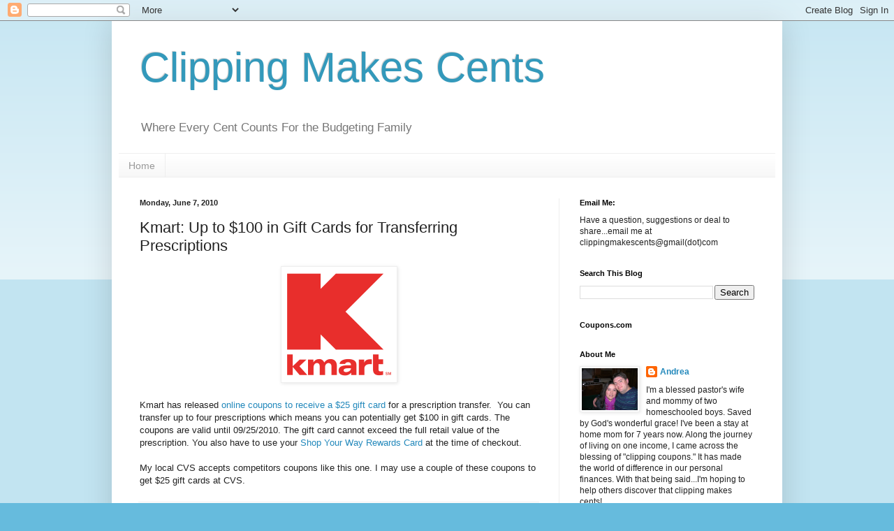

--- FILE ---
content_type: text/html; charset=UTF-8
request_url: https://clippingmakescents.blogspot.com/2010/06/kmart-up-to-100-in-gift-cards-for.html
body_size: 15953
content:
<!DOCTYPE html>
<html class='v2' dir='ltr' lang='en'>
<head>
<link href='https://www.blogger.com/static/v1/widgets/335934321-css_bundle_v2.css' rel='stylesheet' type='text/css'/>
<meta content='width=1100' name='viewport'/>
<meta content='text/html; charset=UTF-8' http-equiv='Content-Type'/>
<meta content='blogger' name='generator'/>
<link href='https://clippingmakescents.blogspot.com/favicon.ico' rel='icon' type='image/x-icon'/>
<link href='http://clippingmakescents.blogspot.com/2010/06/kmart-up-to-100-in-gift-cards-for.html' rel='canonical'/>
<link rel="alternate" type="application/atom+xml" title="Clipping Makes Cents - Atom" href="https://clippingmakescents.blogspot.com/feeds/posts/default" />
<link rel="alternate" type="application/rss+xml" title="Clipping Makes Cents - RSS" href="https://clippingmakescents.blogspot.com/feeds/posts/default?alt=rss" />
<link rel="service.post" type="application/atom+xml" title="Clipping Makes Cents - Atom" href="https://www.blogger.com/feeds/2608563393582350838/posts/default" />

<link rel="alternate" type="application/atom+xml" title="Clipping Makes Cents - Atom" href="https://clippingmakescents.blogspot.com/feeds/4668435924479358653/comments/default" />
<!--Can't find substitution for tag [blog.ieCssRetrofitLinks]-->
<link href='https://blogger.googleusercontent.com/img/b/R29vZ2xl/AVvXsEgwYtBf508DWPPD3xmNjBC6Ns5wwA6Waw43CJzm56_hD4T9KILt5lMVr0X7rGpMdgZWVk8MHcvv1FtDCBIv51WHKZBYn9FFus6y7XhZ0NwRL3ADh75eQJ_oM_8-WisPfpUvVOv31dYSCtg/s320/155px-Kmart_logo.svg.png' rel='image_src'/>
<meta content='http://clippingmakescents.blogspot.com/2010/06/kmart-up-to-100-in-gift-cards-for.html' property='og:url'/>
<meta content='Kmart: Up to $100 in Gift Cards for Transferring Prescriptions' property='og:title'/>
<meta content='   Kmart has released online coupons to receive a $25 gift card  for a prescription transfer.  You can transfer up to four prescriptions whi...' property='og:description'/>
<meta content='https://blogger.googleusercontent.com/img/b/R29vZ2xl/AVvXsEgwYtBf508DWPPD3xmNjBC6Ns5wwA6Waw43CJzm56_hD4T9KILt5lMVr0X7rGpMdgZWVk8MHcvv1FtDCBIv51WHKZBYn9FFus6y7XhZ0NwRL3ADh75eQJ_oM_8-WisPfpUvVOv31dYSCtg/w1200-h630-p-k-no-nu/155px-Kmart_logo.svg.png' property='og:image'/>
<title>Clipping Makes Cents: Kmart: Up to $100 in Gift Cards for Transferring Prescriptions</title>
<style id='page-skin-1' type='text/css'><!--
/*
-----------------------------------------------
Blogger Template Style
Name:     Simple
Designer: Blogger
URL:      www.blogger.com
----------------------------------------------- */
/* Content
----------------------------------------------- */
body {
font: normal normal 12px Arial, Tahoma, Helvetica, FreeSans, sans-serif;
color: #222222;
background: #66bbdd none repeat scroll top left;
padding: 0 40px 40px 40px;
}
html body .region-inner {
min-width: 0;
max-width: 100%;
width: auto;
}
h2 {
font-size: 22px;
}
a:link {
text-decoration:none;
color: #2288bb;
}
a:visited {
text-decoration:none;
color: #888888;
}
a:hover {
text-decoration:underline;
color: #33aaff;
}
.body-fauxcolumn-outer .fauxcolumn-inner {
background: transparent url(https://resources.blogblog.com/blogblog/data/1kt/simple/body_gradient_tile_light.png) repeat scroll top left;
_background-image: none;
}
.body-fauxcolumn-outer .cap-top {
position: absolute;
z-index: 1;
height: 400px;
width: 100%;
}
.body-fauxcolumn-outer .cap-top .cap-left {
width: 100%;
background: transparent url(https://resources.blogblog.com/blogblog/data/1kt/simple/gradients_light.png) repeat-x scroll top left;
_background-image: none;
}
.content-outer {
-moz-box-shadow: 0 0 40px rgba(0, 0, 0, .15);
-webkit-box-shadow: 0 0 5px rgba(0, 0, 0, .15);
-goog-ms-box-shadow: 0 0 10px #333333;
box-shadow: 0 0 40px rgba(0, 0, 0, .15);
margin-bottom: 1px;
}
.content-inner {
padding: 10px 10px;
}
.content-inner {
background-color: #ffffff;
}
/* Header
----------------------------------------------- */
.header-outer {
background: transparent none repeat-x scroll 0 -400px;
_background-image: none;
}
.Header h1 {
font: normal normal 60px Arial, Tahoma, Helvetica, FreeSans, sans-serif;
color: #3399bb;
text-shadow: -1px -1px 1px rgba(0, 0, 0, .2);
}
.Header h1 a {
color: #3399bb;
}
.Header .description {
font-size: 140%;
color: #777777;
}
.header-inner .Header .titlewrapper {
padding: 22px 30px;
}
.header-inner .Header .descriptionwrapper {
padding: 0 30px;
}
/* Tabs
----------------------------------------------- */
.tabs-inner .section:first-child {
border-top: 1px solid #eeeeee;
}
.tabs-inner .section:first-child ul {
margin-top: -1px;
border-top: 1px solid #eeeeee;
border-left: 0 solid #eeeeee;
border-right: 0 solid #eeeeee;
}
.tabs-inner .widget ul {
background: #f5f5f5 url(https://resources.blogblog.com/blogblog/data/1kt/simple/gradients_light.png) repeat-x scroll 0 -800px;
_background-image: none;
border-bottom: 1px solid #eeeeee;
margin-top: 0;
margin-left: -30px;
margin-right: -30px;
}
.tabs-inner .widget li a {
display: inline-block;
padding: .6em 1em;
font: normal normal 14px Arial, Tahoma, Helvetica, FreeSans, sans-serif;
color: #999999;
border-left: 1px solid #ffffff;
border-right: 1px solid #eeeeee;
}
.tabs-inner .widget li:first-child a {
border-left: none;
}
.tabs-inner .widget li.selected a, .tabs-inner .widget li a:hover {
color: #000000;
background-color: #eeeeee;
text-decoration: none;
}
/* Columns
----------------------------------------------- */
.main-outer {
border-top: 0 solid #eeeeee;
}
.fauxcolumn-left-outer .fauxcolumn-inner {
border-right: 1px solid #eeeeee;
}
.fauxcolumn-right-outer .fauxcolumn-inner {
border-left: 1px solid #eeeeee;
}
/* Headings
----------------------------------------------- */
div.widget > h2,
div.widget h2.title {
margin: 0 0 1em 0;
font: normal bold 11px Arial, Tahoma, Helvetica, FreeSans, sans-serif;
color: #000000;
}
/* Widgets
----------------------------------------------- */
.widget .zippy {
color: #999999;
text-shadow: 2px 2px 1px rgba(0, 0, 0, .1);
}
.widget .popular-posts ul {
list-style: none;
}
/* Posts
----------------------------------------------- */
h2.date-header {
font: normal bold 11px Arial, Tahoma, Helvetica, FreeSans, sans-serif;
}
.date-header span {
background-color: transparent;
color: #222222;
padding: inherit;
letter-spacing: inherit;
margin: inherit;
}
.main-inner {
padding-top: 30px;
padding-bottom: 30px;
}
.main-inner .column-center-inner {
padding: 0 15px;
}
.main-inner .column-center-inner .section {
margin: 0 15px;
}
.post {
margin: 0 0 25px 0;
}
h3.post-title, .comments h4 {
font: normal normal 22px Arial, Tahoma, Helvetica, FreeSans, sans-serif;
margin: .75em 0 0;
}
.post-body {
font-size: 110%;
line-height: 1.4;
position: relative;
}
.post-body img, .post-body .tr-caption-container, .Profile img, .Image img,
.BlogList .item-thumbnail img {
padding: 2px;
background: #ffffff;
border: 1px solid #eeeeee;
-moz-box-shadow: 1px 1px 5px rgba(0, 0, 0, .1);
-webkit-box-shadow: 1px 1px 5px rgba(0, 0, 0, .1);
box-shadow: 1px 1px 5px rgba(0, 0, 0, .1);
}
.post-body img, .post-body .tr-caption-container {
padding: 5px;
}
.post-body .tr-caption-container {
color: #222222;
}
.post-body .tr-caption-container img {
padding: 0;
background: transparent;
border: none;
-moz-box-shadow: 0 0 0 rgba(0, 0, 0, .1);
-webkit-box-shadow: 0 0 0 rgba(0, 0, 0, .1);
box-shadow: 0 0 0 rgba(0, 0, 0, .1);
}
.post-header {
margin: 0 0 1.5em;
line-height: 1.6;
font-size: 90%;
}
.post-footer {
margin: 20px -2px 0;
padding: 5px 10px;
color: #666666;
background-color: #f9f9f9;
border-bottom: 1px solid #eeeeee;
line-height: 1.6;
font-size: 90%;
}
#comments .comment-author {
padding-top: 1.5em;
border-top: 1px solid #eeeeee;
background-position: 0 1.5em;
}
#comments .comment-author:first-child {
padding-top: 0;
border-top: none;
}
.avatar-image-container {
margin: .2em 0 0;
}
#comments .avatar-image-container img {
border: 1px solid #eeeeee;
}
/* Comments
----------------------------------------------- */
.comments .comments-content .icon.blog-author {
background-repeat: no-repeat;
background-image: url([data-uri]);
}
.comments .comments-content .loadmore a {
border-top: 1px solid #999999;
border-bottom: 1px solid #999999;
}
.comments .comment-thread.inline-thread {
background-color: #f9f9f9;
}
.comments .continue {
border-top: 2px solid #999999;
}
/* Accents
---------------------------------------------- */
.section-columns td.columns-cell {
border-left: 1px solid #eeeeee;
}
.blog-pager {
background: transparent none no-repeat scroll top center;
}
.blog-pager-older-link, .home-link,
.blog-pager-newer-link {
background-color: #ffffff;
padding: 5px;
}
.footer-outer {
border-top: 0 dashed #bbbbbb;
}
/* Mobile
----------------------------------------------- */
body.mobile  {
background-size: auto;
}
.mobile .body-fauxcolumn-outer {
background: transparent none repeat scroll top left;
}
.mobile .body-fauxcolumn-outer .cap-top {
background-size: 100% auto;
}
.mobile .content-outer {
-webkit-box-shadow: 0 0 3px rgba(0, 0, 0, .15);
box-shadow: 0 0 3px rgba(0, 0, 0, .15);
}
.mobile .tabs-inner .widget ul {
margin-left: 0;
margin-right: 0;
}
.mobile .post {
margin: 0;
}
.mobile .main-inner .column-center-inner .section {
margin: 0;
}
.mobile .date-header span {
padding: 0.1em 10px;
margin: 0 -10px;
}
.mobile h3.post-title {
margin: 0;
}
.mobile .blog-pager {
background: transparent none no-repeat scroll top center;
}
.mobile .footer-outer {
border-top: none;
}
.mobile .main-inner, .mobile .footer-inner {
background-color: #ffffff;
}
.mobile-index-contents {
color: #222222;
}
.mobile-link-button {
background-color: #2288bb;
}
.mobile-link-button a:link, .mobile-link-button a:visited {
color: #ffffff;
}
.mobile .tabs-inner .section:first-child {
border-top: none;
}
.mobile .tabs-inner .PageList .widget-content {
background-color: #eeeeee;
color: #000000;
border-top: 1px solid #eeeeee;
border-bottom: 1px solid #eeeeee;
}
.mobile .tabs-inner .PageList .widget-content .pagelist-arrow {
border-left: 1px solid #eeeeee;
}

--></style>
<style id='template-skin-1' type='text/css'><!--
body {
min-width: 960px;
}
.content-outer, .content-fauxcolumn-outer, .region-inner {
min-width: 960px;
max-width: 960px;
_width: 960px;
}
.main-inner .columns {
padding-left: 0;
padding-right: 310px;
}
.main-inner .fauxcolumn-center-outer {
left: 0;
right: 310px;
/* IE6 does not respect left and right together */
_width: expression(this.parentNode.offsetWidth -
parseInt("0") -
parseInt("310px") + 'px');
}
.main-inner .fauxcolumn-left-outer {
width: 0;
}
.main-inner .fauxcolumn-right-outer {
width: 310px;
}
.main-inner .column-left-outer {
width: 0;
right: 100%;
margin-left: -0;
}
.main-inner .column-right-outer {
width: 310px;
margin-right: -310px;
}
#layout {
min-width: 0;
}
#layout .content-outer {
min-width: 0;
width: 800px;
}
#layout .region-inner {
min-width: 0;
width: auto;
}
body#layout div.add_widget {
padding: 8px;
}
body#layout div.add_widget a {
margin-left: 32px;
}
--></style>
<link href='https://www.blogger.com/dyn-css/authorization.css?targetBlogID=2608563393582350838&amp;zx=cbfbb81e-203a-43d8-9e10-8a9f151d9d67' media='none' onload='if(media!=&#39;all&#39;)media=&#39;all&#39;' rel='stylesheet'/><noscript><link href='https://www.blogger.com/dyn-css/authorization.css?targetBlogID=2608563393582350838&amp;zx=cbfbb81e-203a-43d8-9e10-8a9f151d9d67' rel='stylesheet'/></noscript>
<meta name='google-adsense-platform-account' content='ca-host-pub-1556223355139109'/>
<meta name='google-adsense-platform-domain' content='blogspot.com'/>

<!-- data-ad-client=ca-pub-6693272054380548 -->

</head>
<body class='loading variant-pale'>
<div class='navbar section' id='navbar' name='Navbar'><div class='widget Navbar' data-version='1' id='Navbar1'><script type="text/javascript">
    function setAttributeOnload(object, attribute, val) {
      if(window.addEventListener) {
        window.addEventListener('load',
          function(){ object[attribute] = val; }, false);
      } else {
        window.attachEvent('onload', function(){ object[attribute] = val; });
      }
    }
  </script>
<div id="navbar-iframe-container"></div>
<script type="text/javascript" src="https://apis.google.com/js/platform.js"></script>
<script type="text/javascript">
      gapi.load("gapi.iframes:gapi.iframes.style.bubble", function() {
        if (gapi.iframes && gapi.iframes.getContext) {
          gapi.iframes.getContext().openChild({
              url: 'https://www.blogger.com/navbar/2608563393582350838?po\x3d4668435924479358653\x26origin\x3dhttps://clippingmakescents.blogspot.com',
              where: document.getElementById("navbar-iframe-container"),
              id: "navbar-iframe"
          });
        }
      });
    </script><script type="text/javascript">
(function() {
var script = document.createElement('script');
script.type = 'text/javascript';
script.src = '//pagead2.googlesyndication.com/pagead/js/google_top_exp.js';
var head = document.getElementsByTagName('head')[0];
if (head) {
head.appendChild(script);
}})();
</script>
</div></div>
<div class='body-fauxcolumns'>
<div class='fauxcolumn-outer body-fauxcolumn-outer'>
<div class='cap-top'>
<div class='cap-left'></div>
<div class='cap-right'></div>
</div>
<div class='fauxborder-left'>
<div class='fauxborder-right'></div>
<div class='fauxcolumn-inner'>
</div>
</div>
<div class='cap-bottom'>
<div class='cap-left'></div>
<div class='cap-right'></div>
</div>
</div>
</div>
<div class='content'>
<div class='content-fauxcolumns'>
<div class='fauxcolumn-outer content-fauxcolumn-outer'>
<div class='cap-top'>
<div class='cap-left'></div>
<div class='cap-right'></div>
</div>
<div class='fauxborder-left'>
<div class='fauxborder-right'></div>
<div class='fauxcolumn-inner'>
</div>
</div>
<div class='cap-bottom'>
<div class='cap-left'></div>
<div class='cap-right'></div>
</div>
</div>
</div>
<div class='content-outer'>
<div class='content-cap-top cap-top'>
<div class='cap-left'></div>
<div class='cap-right'></div>
</div>
<div class='fauxborder-left content-fauxborder-left'>
<div class='fauxborder-right content-fauxborder-right'></div>
<div class='content-inner'>
<header>
<div class='header-outer'>
<div class='header-cap-top cap-top'>
<div class='cap-left'></div>
<div class='cap-right'></div>
</div>
<div class='fauxborder-left header-fauxborder-left'>
<div class='fauxborder-right header-fauxborder-right'></div>
<div class='region-inner header-inner'>
<div class='header section' id='header' name='Header'><div class='widget Header' data-version='1' id='Header1'>
<div id='header-inner'>
<div class='titlewrapper'>
<h1 class='title'>
<a href='https://clippingmakescents.blogspot.com/'>
Clipping Makes Cents
</a>
</h1>
</div>
<div class='descriptionwrapper'>
<p class='description'><span>Where Every Cent Counts For the Budgeting Family</span></p>
</div>
</div>
</div></div>
</div>
</div>
<div class='header-cap-bottom cap-bottom'>
<div class='cap-left'></div>
<div class='cap-right'></div>
</div>
</div>
</header>
<div class='tabs-outer'>
<div class='tabs-cap-top cap-top'>
<div class='cap-left'></div>
<div class='cap-right'></div>
</div>
<div class='fauxborder-left tabs-fauxborder-left'>
<div class='fauxborder-right tabs-fauxborder-right'></div>
<div class='region-inner tabs-inner'>
<div class='tabs section' id='crosscol' name='Cross-Column'><div class='widget PageList' data-version='1' id='PageList1'>
<h2>Pages</h2>
<div class='widget-content'>
<ul>
<li>
<a href='https://clippingmakescents.blogspot.com/'>Home</a>
</li>
</ul>
<div class='clear'></div>
</div>
</div></div>
<div class='tabs no-items section' id='crosscol-overflow' name='Cross-Column 2'></div>
</div>
</div>
<div class='tabs-cap-bottom cap-bottom'>
<div class='cap-left'></div>
<div class='cap-right'></div>
</div>
</div>
<div class='main-outer'>
<div class='main-cap-top cap-top'>
<div class='cap-left'></div>
<div class='cap-right'></div>
</div>
<div class='fauxborder-left main-fauxborder-left'>
<div class='fauxborder-right main-fauxborder-right'></div>
<div class='region-inner main-inner'>
<div class='columns fauxcolumns'>
<div class='fauxcolumn-outer fauxcolumn-center-outer'>
<div class='cap-top'>
<div class='cap-left'></div>
<div class='cap-right'></div>
</div>
<div class='fauxborder-left'>
<div class='fauxborder-right'></div>
<div class='fauxcolumn-inner'>
</div>
</div>
<div class='cap-bottom'>
<div class='cap-left'></div>
<div class='cap-right'></div>
</div>
</div>
<div class='fauxcolumn-outer fauxcolumn-left-outer'>
<div class='cap-top'>
<div class='cap-left'></div>
<div class='cap-right'></div>
</div>
<div class='fauxborder-left'>
<div class='fauxborder-right'></div>
<div class='fauxcolumn-inner'>
</div>
</div>
<div class='cap-bottom'>
<div class='cap-left'></div>
<div class='cap-right'></div>
</div>
</div>
<div class='fauxcolumn-outer fauxcolumn-right-outer'>
<div class='cap-top'>
<div class='cap-left'></div>
<div class='cap-right'></div>
</div>
<div class='fauxborder-left'>
<div class='fauxborder-right'></div>
<div class='fauxcolumn-inner'>
</div>
</div>
<div class='cap-bottom'>
<div class='cap-left'></div>
<div class='cap-right'></div>
</div>
</div>
<!-- corrects IE6 width calculation -->
<div class='columns-inner'>
<div class='column-center-outer'>
<div class='column-center-inner'>
<div class='main section' id='main' name='Main'><div class='widget Blog' data-version='1' id='Blog1'>
<div class='blog-posts hfeed'>

          <div class="date-outer">
        
<h2 class='date-header'><span>Monday, June 7, 2010</span></h2>

          <div class="date-posts">
        
<div class='post-outer'>
<div class='post hentry uncustomized-post-template' itemprop='blogPost' itemscope='itemscope' itemtype='http://schema.org/BlogPosting'>
<meta content='https://blogger.googleusercontent.com/img/b/R29vZ2xl/AVvXsEgwYtBf508DWPPD3xmNjBC6Ns5wwA6Waw43CJzm56_hD4T9KILt5lMVr0X7rGpMdgZWVk8MHcvv1FtDCBIv51WHKZBYn9FFus6y7XhZ0NwRL3ADh75eQJ_oM_8-WisPfpUvVOv31dYSCtg/s320/155px-Kmart_logo.svg.png' itemprop='image_url'/>
<meta content='2608563393582350838' itemprop='blogId'/>
<meta content='4668435924479358653' itemprop='postId'/>
<a name='4668435924479358653'></a>
<h3 class='post-title entry-title' itemprop='name'>
Kmart: Up to $100 in Gift Cards for Transferring Prescriptions
</h3>
<div class='post-header'>
<div class='post-header-line-1'></div>
</div>
<div class='post-body entry-content' id='post-body-4668435924479358653' itemprop='description articleBody'>
<div class="separator" style="clear: both; text-align: center;"><a href="https://blogger.googleusercontent.com/img/b/R29vZ2xl/AVvXsEgwYtBf508DWPPD3xmNjBC6Ns5wwA6Waw43CJzm56_hD4T9KILt5lMVr0X7rGpMdgZWVk8MHcvv1FtDCBIv51WHKZBYn9FFus6y7XhZ0NwRL3ADh75eQJ_oM_8-WisPfpUvVOv31dYSCtg/s1600/155px-Kmart_logo.svg.png" imageanchor="1" style="margin-left: 1em; margin-right: 1em;"><img border="0" src="https://blogger.googleusercontent.com/img/b/R29vZ2xl/AVvXsEgwYtBf508DWPPD3xmNjBC6Ns5wwA6Waw43CJzm56_hD4T9KILt5lMVr0X7rGpMdgZWVk8MHcvv1FtDCBIv51WHKZBYn9FFus6y7XhZ0NwRL3ADh75eQJ_oM_8-WisPfpUvVOv31dYSCtg/s320/155px-Kmart_logo.svg.png" /></a></div>&nbsp; <br />
Kmart has released <a href="http://c.kmart.com/ue/home/060410_KM_FC_Solo_100gc.pdf?lid=click_for_coupon_cta&amp;sid=IOx20100604KMSoloFCVersionBKU1FFC4&amp;eml=92888783&amp;rioptype=KC&amp;ruid=1000881">online coupons to receive a $25 gift card</a> for a prescription transfer.&nbsp; You can transfer up to four prescriptions which means you can potentially get $100 in gift cards. The coupons are valid until 09/25/2010. The gift card cannot exceed the full retail value of the prescription. You also have to use your <a href="https://www.shopyourwayrewards.com/cp/login.aspx?RGD=3B6032C1-CAD6-4CB7-BFF0-49B3D7B34CE1">Shop Your Way Rewards Card</a> at the time of checkout.<br />
<br />
My local <span class="goog-spellcheck-word">CVS</span> accepts competitors coupons like this one. I may use a couple of these coupons to get $25 gift cards at <span class="goog-spellcheck-word">CVS</span>.
<div style='clear: both;'></div>
</div>
<div class='post-footer'>
<div class='post-footer-line post-footer-line-1'>
<span class='post-author vcard'>
Posted by
<span class='fn' itemprop='author' itemscope='itemscope' itemtype='http://schema.org/Person'>
<meta content='https://www.blogger.com/profile/06315754080454786777' itemprop='url'/>
<a class='g-profile' href='https://www.blogger.com/profile/06315754080454786777' rel='author' title='author profile'>
<span itemprop='name'>Andrea</span>
</a>
</span>
</span>
<span class='post-timestamp'>
at
<meta content='http://clippingmakescents.blogspot.com/2010/06/kmart-up-to-100-in-gift-cards-for.html' itemprop='url'/>
<a class='timestamp-link' href='https://clippingmakescents.blogspot.com/2010/06/kmart-up-to-100-in-gift-cards-for.html' rel='bookmark' title='permanent link'><abbr class='published' itemprop='datePublished' title='2010-06-07T22:04:00-04:00'>10:04&#8239;PM</abbr></a>
</span>
<span class='post-comment-link'>
</span>
<span class='post-icons'>
<span class='item-action'>
<a href='https://www.blogger.com/email-post/2608563393582350838/4668435924479358653' title='Email Post'>
<img alt='' class='icon-action' height='13' src='https://resources.blogblog.com/img/icon18_email.gif' width='18'/>
</a>
</span>
<span class='item-control blog-admin pid-172589144'>
<a href='https://www.blogger.com/post-edit.g?blogID=2608563393582350838&postID=4668435924479358653&from=pencil' title='Edit Post'>
<img alt='' class='icon-action' height='18' src='https://resources.blogblog.com/img/icon18_edit_allbkg.gif' width='18'/>
</a>
</span>
</span>
<div class='post-share-buttons goog-inline-block'>
<a class='goog-inline-block share-button sb-email' href='https://www.blogger.com/share-post.g?blogID=2608563393582350838&postID=4668435924479358653&target=email' target='_blank' title='Email This'><span class='share-button-link-text'>Email This</span></a><a class='goog-inline-block share-button sb-blog' href='https://www.blogger.com/share-post.g?blogID=2608563393582350838&postID=4668435924479358653&target=blog' onclick='window.open(this.href, "_blank", "height=270,width=475"); return false;' target='_blank' title='BlogThis!'><span class='share-button-link-text'>BlogThis!</span></a><a class='goog-inline-block share-button sb-twitter' href='https://www.blogger.com/share-post.g?blogID=2608563393582350838&postID=4668435924479358653&target=twitter' target='_blank' title='Share to X'><span class='share-button-link-text'>Share to X</span></a><a class='goog-inline-block share-button sb-facebook' href='https://www.blogger.com/share-post.g?blogID=2608563393582350838&postID=4668435924479358653&target=facebook' onclick='window.open(this.href, "_blank", "height=430,width=640"); return false;' target='_blank' title='Share to Facebook'><span class='share-button-link-text'>Share to Facebook</span></a><a class='goog-inline-block share-button sb-pinterest' href='https://www.blogger.com/share-post.g?blogID=2608563393582350838&postID=4668435924479358653&target=pinterest' target='_blank' title='Share to Pinterest'><span class='share-button-link-text'>Share to Pinterest</span></a>
</div>
</div>
<div class='post-footer-line post-footer-line-2'>
<span class='post-labels'>
Labels:
<a href='https://clippingmakescents.blogspot.com/search/label/free%20stuff' rel='tag'>free stuff</a>,
<a href='https://clippingmakescents.blogspot.com/search/label/Kmart' rel='tag'>Kmart</a>
</span>
</div>
<div class='post-footer-line post-footer-line-3'>
<span class='post-location'>
</span>
</div>
</div>
</div>
<div class='comments' id='comments'>
<a name='comments'></a>
<h4>No comments:</h4>
<div id='Blog1_comments-block-wrapper'>
<dl class='avatar-comment-indent' id='comments-block'>
</dl>
</div>
<p class='comment-footer'>
<div class='comment-form'>
<a name='comment-form'></a>
<h4 id='comment-post-message'>Post a Comment</h4>
<p>
</p>
<a href='https://www.blogger.com/comment/frame/2608563393582350838?po=4668435924479358653&hl=en&saa=85391&origin=https://clippingmakescents.blogspot.com' id='comment-editor-src'></a>
<iframe allowtransparency='true' class='blogger-iframe-colorize blogger-comment-from-post' frameborder='0' height='410px' id='comment-editor' name='comment-editor' src='' width='100%'></iframe>
<script src='https://www.blogger.com/static/v1/jsbin/2830521187-comment_from_post_iframe.js' type='text/javascript'></script>
<script type='text/javascript'>
      BLOG_CMT_createIframe('https://www.blogger.com/rpc_relay.html');
    </script>
</div>
</p>
</div>
</div>

        </div></div>
      
</div>
<div class='blog-pager' id='blog-pager'>
<span id='blog-pager-newer-link'>
<a class='blog-pager-newer-link' href='https://clippingmakescents.blogspot.com/2010/06/ihop-3-free-meals.html' id='Blog1_blog-pager-newer-link' title='Newer Post'>Newer Post</a>
</span>
<span id='blog-pager-older-link'>
<a class='blog-pager-older-link' href='https://clippingmakescents.blogspot.com/2010/06/walgreens-deals-week-of-june-6-2010.html' id='Blog1_blog-pager-older-link' title='Older Post'>Older Post</a>
</span>
<a class='home-link' href='https://clippingmakescents.blogspot.com/'>Home</a>
</div>
<div class='clear'></div>
<div class='post-feeds'>
<div class='feed-links'>
Subscribe to:
<a class='feed-link' href='https://clippingmakescents.blogspot.com/feeds/4668435924479358653/comments/default' target='_blank' type='application/atom+xml'>Post Comments (Atom)</a>
</div>
</div>
</div></div>
</div>
</div>
<div class='column-left-outer'>
<div class='column-left-inner'>
<aside>
</aside>
</div>
</div>
<div class='column-right-outer'>
<div class='column-right-inner'>
<aside>
<div class='sidebar section' id='sidebar-right-1'><div class='widget Text' data-version='1' id='Text1'>
<h2 class='title'>Email Me:</h2>
<div class='widget-content'>
Have a question, suggestions or deal to share...email me at clippingmakescents@gmail(dot)com
</div>
<div class='clear'></div>
</div>
<div class='widget BlogSearch' data-version='1' id='BlogSearch1'>
<h2 class='title'>Search This Blog</h2>
<div class='widget-content'>
<div id='BlogSearch1_form'>
<form action='https://clippingmakescents.blogspot.com/search' class='gsc-search-box' target='_top'>
<table cellpadding='0' cellspacing='0' class='gsc-search-box'>
<tbody>
<tr>
<td class='gsc-input'>
<input autocomplete='off' class='gsc-input' name='q' size='10' title='search' type='text' value=''/>
</td>
<td class='gsc-search-button'>
<input class='gsc-search-button' title='search' type='submit' value='Search'/>
</td>
</tr>
</tbody>
</table>
</form>
</div>
</div>
<div class='clear'></div>
</div><div class='widget HTML' data-version='1' id='HTML1'>
<h2 class='title'>Coupons.com</h2>
<div class='widget-content'>
<script language="javascript" type="text/javascript">
var ci_cap_scriptId = "13385";
var ci_cap_bid = "1066180001";
var ci_cap_format = "120x600";
</script>
<script language="javascript" src="//bc.coupons.com/" type="text/javascript"></script>
</div>
<div class='clear'></div>
</div><div class='widget Profile' data-version='1' id='Profile1'>
<h2>About Me</h2>
<div class='widget-content'>
<a href='https://www.blogger.com/profile/06315754080454786777'><img alt='My photo' class='profile-img' height='60' src='//blogger.googleusercontent.com/img/b/R29vZ2xl/AVvXsEhyN8cA0yAuft3YtkMb1Z22JcLFgAHCFqts3EMYAgCVhM-xQ6qtzDTwM9IesNygzhE7tsSL7HCfhn95qBh6NKhL0_479Fcu4iz7f6e5bwrhhmEyh4daqLs-55rVm_bPKTs/s220/DSCN3503.JPG' width='80'/></a>
<dl class='profile-datablock'>
<dt class='profile-data'>
<a class='profile-name-link g-profile' href='https://www.blogger.com/profile/06315754080454786777' rel='author' style='background-image: url(//www.blogger.com/img/logo-16.png);'>
Andrea
</a>
</dt>
<dd class='profile-textblock'>I'm a blessed pastor's wife and mommy of two homeschooled boys. Saved by God's wonderful grace! I've been a stay at home mom for 7 years now. Along the journey of living on one income, I came across the blessing of "clipping coupons." It has made the world of difference in our personal finances. With that being said...I'm hoping to help others discover that clipping makes cents!</dd>
</dl>
<a class='profile-link' href='https://www.blogger.com/profile/06315754080454786777' rel='author'>View my complete profile</a>
<div class='clear'></div>
</div>
</div>
<div class='widget Followers' data-version='1' id='Followers1'>
<h2 class='title'>Followers</h2>
<div class='widget-content'>
<div id='Followers1-wrapper'>
<div style='margin-right:2px;'>
<div><script type="text/javascript" src="https://apis.google.com/js/platform.js"></script>
<div id="followers-iframe-container"></div>
<script type="text/javascript">
    window.followersIframe = null;
    function followersIframeOpen(url) {
      gapi.load("gapi.iframes", function() {
        if (gapi.iframes && gapi.iframes.getContext) {
          window.followersIframe = gapi.iframes.getContext().openChild({
            url: url,
            where: document.getElementById("followers-iframe-container"),
            messageHandlersFilter: gapi.iframes.CROSS_ORIGIN_IFRAMES_FILTER,
            messageHandlers: {
              '_ready': function(obj) {
                window.followersIframe.getIframeEl().height = obj.height;
              },
              'reset': function() {
                window.followersIframe.close();
                followersIframeOpen("https://www.blogger.com/followers/frame/2608563393582350838?colors\x3dCgt0cmFuc3BhcmVudBILdHJhbnNwYXJlbnQaByMyMjIyMjIiByMyMjg4YmIqByNmZmZmZmYyByMwMDAwMDA6ByMyMjIyMjJCByMyMjg4YmJKByM5OTk5OTlSByMyMjg4YmJaC3RyYW5zcGFyZW50\x26pageSize\x3d21\x26hl\x3den\x26origin\x3dhttps://clippingmakescents.blogspot.com");
              },
              'open': function(url) {
                window.followersIframe.close();
                followersIframeOpen(url);
              }
            }
          });
        }
      });
    }
    followersIframeOpen("https://www.blogger.com/followers/frame/2608563393582350838?colors\x3dCgt0cmFuc3BhcmVudBILdHJhbnNwYXJlbnQaByMyMjIyMjIiByMyMjg4YmIqByNmZmZmZmYyByMwMDAwMDA6ByMyMjIyMjJCByMyMjg4YmJKByM5OTk5OTlSByMyMjg4YmJaC3RyYW5zcGFyZW50\x26pageSize\x3d21\x26hl\x3den\x26origin\x3dhttps://clippingmakescents.blogspot.com");
  </script></div>
</div>
</div>
<div class='clear'></div>
</div>
</div><div class='widget BlogArchive' data-version='1' id='BlogArchive1'>
<h2>Blog Archive</h2>
<div class='widget-content'>
<div id='ArchiveList'>
<div id='BlogArchive1_ArchiveList'>
<ul class='hierarchy'>
<li class='archivedate collapsed'>
<a class='toggle' href='javascript:void(0)'>
<span class='zippy'>

        &#9658;&#160;
      
</span>
</a>
<a class='post-count-link' href='https://clippingmakescents.blogspot.com/2012/'>
2012
</a>
<span class='post-count' dir='ltr'>(318)</span>
<ul class='hierarchy'>
<li class='archivedate collapsed'>
<a class='toggle' href='javascript:void(0)'>
<span class='zippy'>

        &#9658;&#160;
      
</span>
</a>
<a class='post-count-link' href='https://clippingmakescents.blogspot.com/2012/05/'>
May
</a>
<span class='post-count' dir='ltr'>(15)</span>
</li>
</ul>
<ul class='hierarchy'>
<li class='archivedate collapsed'>
<a class='toggle' href='javascript:void(0)'>
<span class='zippy'>

        &#9658;&#160;
      
</span>
</a>
<a class='post-count-link' href='https://clippingmakescents.blogspot.com/2012/04/'>
April
</a>
<span class='post-count' dir='ltr'>(67)</span>
</li>
</ul>
<ul class='hierarchy'>
<li class='archivedate collapsed'>
<a class='toggle' href='javascript:void(0)'>
<span class='zippy'>

        &#9658;&#160;
      
</span>
</a>
<a class='post-count-link' href='https://clippingmakescents.blogspot.com/2012/03/'>
March
</a>
<span class='post-count' dir='ltr'>(83)</span>
</li>
</ul>
<ul class='hierarchy'>
<li class='archivedate collapsed'>
<a class='toggle' href='javascript:void(0)'>
<span class='zippy'>

        &#9658;&#160;
      
</span>
</a>
<a class='post-count-link' href='https://clippingmakescents.blogspot.com/2012/02/'>
February
</a>
<span class='post-count' dir='ltr'>(82)</span>
</li>
</ul>
<ul class='hierarchy'>
<li class='archivedate collapsed'>
<a class='toggle' href='javascript:void(0)'>
<span class='zippy'>

        &#9658;&#160;
      
</span>
</a>
<a class='post-count-link' href='https://clippingmakescents.blogspot.com/2012/01/'>
January
</a>
<span class='post-count' dir='ltr'>(71)</span>
</li>
</ul>
</li>
</ul>
<ul class='hierarchy'>
<li class='archivedate collapsed'>
<a class='toggle' href='javascript:void(0)'>
<span class='zippy'>

        &#9658;&#160;
      
</span>
</a>
<a class='post-count-link' href='https://clippingmakescents.blogspot.com/2011/'>
2011
</a>
<span class='post-count' dir='ltr'>(1221)</span>
<ul class='hierarchy'>
<li class='archivedate collapsed'>
<a class='toggle' href='javascript:void(0)'>
<span class='zippy'>

        &#9658;&#160;
      
</span>
</a>
<a class='post-count-link' href='https://clippingmakescents.blogspot.com/2011/12/'>
December
</a>
<span class='post-count' dir='ltr'>(57)</span>
</li>
</ul>
<ul class='hierarchy'>
<li class='archivedate collapsed'>
<a class='toggle' href='javascript:void(0)'>
<span class='zippy'>

        &#9658;&#160;
      
</span>
</a>
<a class='post-count-link' href='https://clippingmakescents.blogspot.com/2011/11/'>
November
</a>
<span class='post-count' dir='ltr'>(91)</span>
</li>
</ul>
<ul class='hierarchy'>
<li class='archivedate collapsed'>
<a class='toggle' href='javascript:void(0)'>
<span class='zippy'>

        &#9658;&#160;
      
</span>
</a>
<a class='post-count-link' href='https://clippingmakescents.blogspot.com/2011/10/'>
October
</a>
<span class='post-count' dir='ltr'>(86)</span>
</li>
</ul>
<ul class='hierarchy'>
<li class='archivedate collapsed'>
<a class='toggle' href='javascript:void(0)'>
<span class='zippy'>

        &#9658;&#160;
      
</span>
</a>
<a class='post-count-link' href='https://clippingmakescents.blogspot.com/2011/09/'>
September
</a>
<span class='post-count' dir='ltr'>(105)</span>
</li>
</ul>
<ul class='hierarchy'>
<li class='archivedate collapsed'>
<a class='toggle' href='javascript:void(0)'>
<span class='zippy'>

        &#9658;&#160;
      
</span>
</a>
<a class='post-count-link' href='https://clippingmakescents.blogspot.com/2011/08/'>
August
</a>
<span class='post-count' dir='ltr'>(114)</span>
</li>
</ul>
<ul class='hierarchy'>
<li class='archivedate collapsed'>
<a class='toggle' href='javascript:void(0)'>
<span class='zippy'>

        &#9658;&#160;
      
</span>
</a>
<a class='post-count-link' href='https://clippingmakescents.blogspot.com/2011/07/'>
July
</a>
<span class='post-count' dir='ltr'>(123)</span>
</li>
</ul>
<ul class='hierarchy'>
<li class='archivedate collapsed'>
<a class='toggle' href='javascript:void(0)'>
<span class='zippy'>

        &#9658;&#160;
      
</span>
</a>
<a class='post-count-link' href='https://clippingmakescents.blogspot.com/2011/06/'>
June
</a>
<span class='post-count' dir='ltr'>(128)</span>
</li>
</ul>
<ul class='hierarchy'>
<li class='archivedate collapsed'>
<a class='toggle' href='javascript:void(0)'>
<span class='zippy'>

        &#9658;&#160;
      
</span>
</a>
<a class='post-count-link' href='https://clippingmakescents.blogspot.com/2011/05/'>
May
</a>
<span class='post-count' dir='ltr'>(117)</span>
</li>
</ul>
<ul class='hierarchy'>
<li class='archivedate collapsed'>
<a class='toggle' href='javascript:void(0)'>
<span class='zippy'>

        &#9658;&#160;
      
</span>
</a>
<a class='post-count-link' href='https://clippingmakescents.blogspot.com/2011/04/'>
April
</a>
<span class='post-count' dir='ltr'>(119)</span>
</li>
</ul>
<ul class='hierarchy'>
<li class='archivedate collapsed'>
<a class='toggle' href='javascript:void(0)'>
<span class='zippy'>

        &#9658;&#160;
      
</span>
</a>
<a class='post-count-link' href='https://clippingmakescents.blogspot.com/2011/03/'>
March
</a>
<span class='post-count' dir='ltr'>(112)</span>
</li>
</ul>
<ul class='hierarchy'>
<li class='archivedate collapsed'>
<a class='toggle' href='javascript:void(0)'>
<span class='zippy'>

        &#9658;&#160;
      
</span>
</a>
<a class='post-count-link' href='https://clippingmakescents.blogspot.com/2011/02/'>
February
</a>
<span class='post-count' dir='ltr'>(88)</span>
</li>
</ul>
<ul class='hierarchy'>
<li class='archivedate collapsed'>
<a class='toggle' href='javascript:void(0)'>
<span class='zippy'>

        &#9658;&#160;
      
</span>
</a>
<a class='post-count-link' href='https://clippingmakescents.blogspot.com/2011/01/'>
January
</a>
<span class='post-count' dir='ltr'>(81)</span>
</li>
</ul>
</li>
</ul>
<ul class='hierarchy'>
<li class='archivedate expanded'>
<a class='toggle' href='javascript:void(0)'>
<span class='zippy toggle-open'>

        &#9660;&#160;
      
</span>
</a>
<a class='post-count-link' href='https://clippingmakescents.blogspot.com/2010/'>
2010
</a>
<span class='post-count' dir='ltr'>(1035)</span>
<ul class='hierarchy'>
<li class='archivedate collapsed'>
<a class='toggle' href='javascript:void(0)'>
<span class='zippy'>

        &#9658;&#160;
      
</span>
</a>
<a class='post-count-link' href='https://clippingmakescents.blogspot.com/2010/12/'>
December
</a>
<span class='post-count' dir='ltr'>(63)</span>
</li>
</ul>
<ul class='hierarchy'>
<li class='archivedate collapsed'>
<a class='toggle' href='javascript:void(0)'>
<span class='zippy'>

        &#9658;&#160;
      
</span>
</a>
<a class='post-count-link' href='https://clippingmakescents.blogspot.com/2010/11/'>
November
</a>
<span class='post-count' dir='ltr'>(62)</span>
</li>
</ul>
<ul class='hierarchy'>
<li class='archivedate collapsed'>
<a class='toggle' href='javascript:void(0)'>
<span class='zippy'>

        &#9658;&#160;
      
</span>
</a>
<a class='post-count-link' href='https://clippingmakescents.blogspot.com/2010/10/'>
October
</a>
<span class='post-count' dir='ltr'>(77)</span>
</li>
</ul>
<ul class='hierarchy'>
<li class='archivedate collapsed'>
<a class='toggle' href='javascript:void(0)'>
<span class='zippy'>

        &#9658;&#160;
      
</span>
</a>
<a class='post-count-link' href='https://clippingmakescents.blogspot.com/2010/09/'>
September
</a>
<span class='post-count' dir='ltr'>(73)</span>
</li>
</ul>
<ul class='hierarchy'>
<li class='archivedate collapsed'>
<a class='toggle' href='javascript:void(0)'>
<span class='zippy'>

        &#9658;&#160;
      
</span>
</a>
<a class='post-count-link' href='https://clippingmakescents.blogspot.com/2010/08/'>
August
</a>
<span class='post-count' dir='ltr'>(108)</span>
</li>
</ul>
<ul class='hierarchy'>
<li class='archivedate collapsed'>
<a class='toggle' href='javascript:void(0)'>
<span class='zippy'>

        &#9658;&#160;
      
</span>
</a>
<a class='post-count-link' href='https://clippingmakescents.blogspot.com/2010/07/'>
July
</a>
<span class='post-count' dir='ltr'>(95)</span>
</li>
</ul>
<ul class='hierarchy'>
<li class='archivedate expanded'>
<a class='toggle' href='javascript:void(0)'>
<span class='zippy toggle-open'>

        &#9660;&#160;
      
</span>
</a>
<a class='post-count-link' href='https://clippingmakescents.blogspot.com/2010/06/'>
June
</a>
<span class='post-count' dir='ltr'>(104)</span>
<ul class='posts'>
<li><a href='https://clippingmakescents.blogspot.com/2010/06/751-dole-coleslaw-kit-coupon-good-at.html'>.75/1 Dole Coleslaw Kit Coupon--Good at Kroger</a></li>
<li><a href='https://clippingmakescents.blogspot.com/2010/06/31-glucerna-coupon.html'>$3/1 Glucerna Coupon</a></li>
<li><a href='https://clippingmakescents.blogspot.com/2010/06/meijer-deals-week-of-june-27-2010.html'>Meijer Deals the Week of June 27, 2010</a></li>
<li><a href='https://clippingmakescents.blogspot.com/2010/06/x-tra-laundry-detergent-for-50-at-cvs.html'>Xtra Laundry Detergent for .50 at CVS this Week</a></li>
<li><a href='https://clippingmakescents.blogspot.com/2010/06/trident-gum-coupons.html'>Trident Gum Coupons</a></li>
<li><a href='https://clippingmakescents.blogspot.com/2010/06/greenworks-coupons.html'>Greenworks Coupons</a></li>
<li><a href='https://clippingmakescents.blogspot.com/2010/06/whats-for-dinner-monday_28.html'>What&#39;s For Dinner Monday</a></li>
<li><a href='https://clippingmakescents.blogspot.com/2010/06/b1g1-free-tickets-to-minor-league.html'>B1G1 Free Tickets to Minor League Baseball Games o...</a></li>
<li><a href='https://clippingmakescents.blogspot.com/2010/06/walgreens-deals-week-of-june-27-2010.html'>Walgreens Deals the Week of June 27, 2010</a></li>
<li><a href='https://clippingmakescents.blogspot.com/2010/06/11-q-tips-coupon.html'>$1/1 Q-tips Coupon</a></li>
<li><a href='https://clippingmakescents.blogspot.com/2010/06/501-del-monte-gold-extra-sweet.html'>.50/1 Del Monte Gold Extra Sweet Pineapple</a></li>
<li><a href='https://clippingmakescents.blogspot.com/2010/06/11-nestle-drumstick-lil-drums.html'>$1/1 Nestle Drumstick Lil&#39; Drums</a></li>
<li><a href='https://clippingmakescents.blogspot.com/2010/06/cvs-deals-week-of-june-27-2010.html'>CVS Deals the Week of June 27, 2010</a></li>
<li><a href='https://clippingmakescents.blogspot.com/2010/06/new-scrubbing-bubbles-coupon.html'>New Scrubbing Bubbles Coupon</a></li>
<li><a href='https://clippingmakescents.blogspot.com/2010/06/11-ocean-spray-blueberry-juice-drinks.html'>$1/1 Ocean Spray Blueberry Juice Drinks Coupon</a></li>
<li><a href='https://clippingmakescents.blogspot.com/2010/06/11-carefree-ultra-protection-product.html'>$1/1 Carefree Ultra Protection Product</a></li>
<li><a href='https://clippingmakescents.blogspot.com/2010/06/1752-mariani-dried-fruit.html'>$1.75/2 Mariani Dried Fruit</a></li>
<li><a href='https://clippingmakescents.blogspot.com/2010/06/emergen-c-free-sample.html'>Emergen-C Free Sample</a></li>
<li><a href='https://clippingmakescents.blogspot.com/2010/06/free-download-of-29-easy-breakfast.html'>Free Download of 29 Easy Breakfast Recipes</a></li>
<li><a href='https://clippingmakescents.blogspot.com/2010/06/old-navy-30-off-everything-sale.html'>Old Navy: 30% Off Everything Sale</a></li>
<li><a href='https://clippingmakescents.blogspot.com/2010/06/free-sample-goodnites-underpants.html'>Free Sample: Goodnites Underpants</a></li>
<li><a href='https://clippingmakescents.blogspot.com/2010/06/new-11-skinny-cow-coupon.html'>New $1/1 Skinny Cow Coupon</a></li>
<li><a href='https://clippingmakescents.blogspot.com/2010/06/all-you-exclusive-printable-coupons.html'>All You Exclusive Printable Coupons</a></li>
<li><a href='https://clippingmakescents.blogspot.com/2010/06/free-sample-move-free-advanced.html'>Free Sample: Move Free Advanced</a></li>
<li><a href='https://clippingmakescents.blogspot.com/2010/06/501-pepperidge-farm-goldfish-crackers.html'>.50/1 Pepperidge Farm Goldfish Crackers</a></li>
<li><a href='https://clippingmakescents.blogspot.com/2010/06/two-2501-luvs-coupons.html'>Two $2.50/1 Luvs Coupons</a></li>
<li><a href='https://clippingmakescents.blogspot.com/2010/06/1501-planters-flavor-grove-almonds.html'>$1.50/1 Planters Flavor Grove Almonds</a></li>
<li><a href='https://clippingmakescents.blogspot.com/2010/06/meijer-deals-week-of-june-20-2010.html'>Meijer Deals the Week of June 20, 2010</a></li>
<li><a href='https://clippingmakescents.blogspot.com/2010/06/rite-aid-some-deals-this-week-and.html'>Rite Aid: Some Deals This Week and the Wellness+ P...</a></li>
<li><a href='https://clippingmakescents.blogspot.com/2010/06/free-samples-cottonelle-purina-more.html'>Free Samples: Cottonelle, Purina + More</a></li>
<li><a href='https://clippingmakescents.blogspot.com/2010/06/new-21-huggies-wipe-coupon.html'>New $2/1 Huggies Wipe Coupon</a></li>
<li><a href='https://clippingmakescents.blogspot.com/2010/06/high-valued-coupons-on-snackpickscom.html'>High-Valued Coupons on Snackpicks.com</a></li>
<li><a href='https://clippingmakescents.blogspot.com/2010/06/whats-for-dinner-monday_21.html'>What&#39;s For Dinner Monday</a></li>
<li><a href='https://clippingmakescents.blogspot.com/2010/06/bath-body-works-free-travel-size-item.html'>Bath &amp; Body Works: Free Travel Size Item with Any ...</a></li>
<li><a href='https://clippingmakescents.blogspot.com/2010/06/new-printable-coupons-trop-50-aveeno.html'>New Printable Coupons: Trop 50, Aveeno + More</a></li>
<li><a href='https://clippingmakescents.blogspot.com/2010/06/walgreens-deals-week-of-june-20-2010.html'>Walgreens Deals the Week of June 20, 2010</a></li>
<li><a href='https://clippingmakescents.blogspot.com/2010/06/cvs-deals-week-of-june-20-2010.html'>CVS Deals the Week of June 20, 2010</a></li>
<li><a href='https://clippingmakescents.blogspot.com/2010/06/snikiddy-snacks-free-snack-pack.html'>{Gone}Snikiddy Snacks: Free Snack Pack</a></li>
<li><a href='https://clippingmakescents.blogspot.com/2010/06/fathers-day-freebies.html'>Father&#39;s Day Freebies</a></li>
<li><a href='https://clippingmakescents.blogspot.com/2010/06/free-samples-wisconsin-snack-stick.html'>Free Samples: Old Wisconsin Snack Stick &amp; Orville ...</a></li>
<li><a href='https://clippingmakescents.blogspot.com/2010/06/bath-body-works-free-2-oz-body-lotion.html'>Bath &amp; Body Works: Free 2 oz Body Lotion-This Week...</a></li>
<li><a href='https://clippingmakescents.blogspot.com/2010/06/waffle-house-free-small-slice-of-pie.html'>Waffle House: Free Small Slice of Pie</a></li>
<li><a href='https://clippingmakescents.blogspot.com/2010/06/free-burger-at-champps-on-facebook.html'>Free Burger at Champp&#39;s on Facebook</a></li>
<li><a href='https://clippingmakescents.blogspot.com/2010/06/free-sample-of-starbucks-via-ready-brew.html'>Free Sample of Starbuck&#39;s Via Ready Brew</a></li>
<li><a href='https://clippingmakescents.blogspot.com/2010/06/new-printable-coupons-11-windex-product.html'>New Printable Coupons: $1/1 Windex Product and .75...</a></li>
<li><a href='https://clippingmakescents.blogspot.com/2010/06/new-printable-coupons-dole-salad.html'>New Printable Coupons: Dole Salad, Scrubbing Bubbl...</a></li>
<li><a href='https://clippingmakescents.blogspot.com/2010/06/1251-reynolds-wrap-coupon.html'>$1.25/1 Reynolds Wrap Coupon</a></li>
<li><a href='https://clippingmakescents.blogspot.com/2010/06/walgreens-free-8x-10-photo-collage.html'>Walgreens: Free 8x 10 Photo Collage</a></li>
<li><a href='https://clippingmakescents.blogspot.com/2010/06/another-quiznos-coupon.html'>Another Quiznos Coupon</a></li>
<li><a href='https://clippingmakescents.blogspot.com/2010/06/11-philadelphia-cream-cheese-coupon.html'>$1/1 Philadelphia Cream Cheese Coupon</a></li>
<li><a href='https://clippingmakescents.blogspot.com/2010/06/sobe-instant-win-game-coupons-and-other.html'>SoBe Instant Win Game--Coupons and Other Prizes</a></li>
<li><a href='https://clippingmakescents.blogspot.com/2010/06/free-sample-of-bulls-eye-bbq-sauce.html'>Free Sample of Bull&#39;s Eye BBQ Sauce</a></li>
<li><a href='https://clippingmakescents.blogspot.com/2010/06/camocare-organics-free-youth-serum.html'>CamoCare Organics: Free Youth Serum Sample</a></li>
<li><a href='https://clippingmakescents.blogspot.com/2010/06/free-sample-all-bran-promise-pack.html'>Free Sample:  All-Bran Promise Pack</a></li>
<li><a href='https://clippingmakescents.blogspot.com/2010/06/jamba-juice-1-superfruit-smoothies.html'>Jamba Juice: $1 Superfruit Smoothies-Today Only</a></li>
<li><a href='https://clippingmakescents.blogspot.com/2010/06/11-classico-pasta-sauce.html'>$1/1 Classico Pasta Sauce</a></li>
<li><a href='https://clippingmakescents.blogspot.com/2010/06/751-pepperidge-farm-goldfish-graham.html'>.75/1 Pepperidge Farm Goldfish Grahams</a></li>
<li><a href='https://clippingmakescents.blogspot.com/2010/06/11-chicken-of-sea-coupon-free-tuna-at.html'>$1/1 Chicken of the Sea Coupon = Free Tuna at Walg...</a></li>
<li><a href='https://clippingmakescents.blogspot.com/2010/06/whats-for-dinner-monday_14.html'>What&#39;s For Dinner Monday</a></li>
<li><a href='https://clippingmakescents.blogspot.com/2010/06/free-sample-of-bodycology-hand-soap.html'>Free Sample of Bodycology Hand Soap</a></li>
<li><a href='https://clippingmakescents.blogspot.com/2010/06/meijer-deals-week-of-june-13-2010.html'>Meijer Deals the Week of June 13, 2010</a></li>
<li><a href='https://clippingmakescents.blogspot.com/2010/06/new-printable-coupons-goldfish-crackers.html'>New Printable Coupons: Goldfish Crackers, Pop Tart...</a></li>
<li><a href='https://clippingmakescents.blogspot.com/2010/06/free-sample-pampers-extra-protection.html'>Free Sample: Pamper&#39;s Extra Protection Diaper</a></li>
<li><a href='https://clippingmakescents.blogspot.com/2010/06/31-ept-coupon-more-printables.html'>$3/1 E.P.T. Coupon + More Printables</a></li>
<li><a href='https://clippingmakescents.blogspot.com/2010/06/target-free-vanish-drop-ins-toilet.html'>Target: Free Vanish Drop-Ins Toilet Cleaner</a></li>
<li><a href='https://clippingmakescents.blogspot.com/2010/06/walgreens-deals-week-of-june-13-2010.html'>Walgreens Deals the Week of June 13, 2010</a></li>
<li><a href='https://clippingmakescents.blogspot.com/2010/06/cvs-deals-week-of-june-13-2010.html'>CVS Deals the Week of June 13, 2010</a></li>
<li><a href='https://clippingmakescents.blogspot.com/2010/06/ball-park-franks-751-jumbo-product.html'>Ball Park Franks: .75/1 Jumbo Product</a></li>
<li><a href='https://clippingmakescents.blogspot.com/2010/06/redbox-free-rental-code-on-facebook-for.html'>Redbox: Free Rental Code on Facebook for June 21, ...</a></li>
<li><a href='https://clippingmakescents.blogspot.com/2010/06/old-navy-2-tanks-tomorrow-june-12-2010.html'>Old Navy: $2 Tanks Tomorrow, June 12, 2010</a></li>
<li><a href='https://clippingmakescents.blogspot.com/2010/06/free-samples-nivea-happy-sensation.html'>Free Samples: Nivea Happy Sensation Lotion and All...</a></li>
<li><a href='https://clippingmakescents.blogspot.com/2010/06/snapple-buy-one-get-one-free-coupons.html'>Snapple: Buy One, Get One Free Coupons</a></li>
<li><a href='https://clippingmakescents.blogspot.com/2010/06/quiznos-299-meal-deal-coupon.html'>Quiznos: $2.99 Meal Deal Coupon</a></li>
<li><a href='https://clippingmakescents.blogspot.com/2010/06/free-download-25-healthy-muffin-recipes.html'>Free Download: 25 Healthy Muffin Recipes</a></li>
<li><a href='https://clippingmakescents.blogspot.com/2010/06/smokey-bones-take-10-off-20-coupon.html'>Smokey Bones: Take $10 off $20 Coupon</a></li>
<li><a href='https://clippingmakescents.blogspot.com/2010/06/12-taco-bell-originals-22-reach.html'>$1/2 Taco Bell Originals &amp; $2/2 Reach Toothbrushes...</a></li>
<li><a href='https://clippingmakescents.blogspot.com/2010/06/1501-coupon-for-planters-flavor-grove.html'>$1.50/1 Coupon for Planter&#39;s Flavor Grove Almonds</a></li>
<li><a href='https://clippingmakescents.blogspot.com/2010/06/another-11-skinny-cow-coupon-free-ice.html'>Another $1/1 Skinny Cow Coupon = Free Ice Cream @ CVS</a></li>
<li><a href='https://clippingmakescents.blogspot.com/2010/06/cvs-possible-2-in-ecbs-or-515-coupon.html'>CVS: Possible $2 in ECBs  or $5/$15 Coupon</a></li>
<li><a href='https://clippingmakescents.blogspot.com/2010/06/free-samples-cottonelle-prilosec-more.html'>Free Samples: Cottonelle, Prilosec + More</a></li>
<li><a href='https://clippingmakescents.blogspot.com/2010/06/cvs-proglide-razor-set-for-97-and-25.html'>CVS: ProGlide Razor  Set for .97 and .25 Windex Cl...</a></li>
<li><a href='https://clippingmakescents.blogspot.com/2010/06/new-11-skinny-cow-coupon-free-at-cvs.html'>New $1/1 Skinny Cow Coupon= Free at CVS this Week</a></li>
<li><a href='https://clippingmakescents.blogspot.com/2010/06/whats-for-dinner-monday_08.html'>What&#39;s For Dinner Monday</a></li>
<li><a href='https://clippingmakescents.blogspot.com/2010/06/sara-lee-deli-21-coupon-available-again.html'>Sara Lee Deli $2/1 Coupon Available Again</a></li>
<li><a href='https://clippingmakescents.blogspot.com/2010/06/ihop-3-free-meals.html'>IHOP: 3 Free Meals</a></li>
<li><a href='https://clippingmakescents.blogspot.com/2010/06/kmart-up-to-100-in-gift-cards-for.html'>Kmart: Up to $100 in Gift Cards for Transferring P...</a></li>
<li><a href='https://clippingmakescents.blogspot.com/2010/06/walgreens-deals-week-of-june-6-2010.html'>Walgreens Deals the Week of June 6, 2010</a></li>
<li><a href='https://clippingmakescents.blogspot.com/2010/06/new-printable-coupons-trop-50-409-more.html'>New Printable Coupons: Trop 50, 409 + More</a></li>
<li><a href='https://clippingmakescents.blogspot.com/2010/06/cvs-deals-week-of-june-6-2010.html'>CVS Deals the Week of June 6, 2010</a></li>
<li><a href='https://clippingmakescents.blogspot.com/2010/06/two-blockbuster-express-codes.html'>Two Blockbuster Express Codes</a></li>
<li><a href='https://clippingmakescents.blogspot.com/2010/06/healthy-choice-12-coupon-reset.html'>Healthy Choice $1/2 Coupon Reset</a></li>
<li><a href='https://clippingmakescents.blogspot.com/2010/06/11-lean-cuisine-coupon.html'>$1/1 Lean Cuisine Coupon</a></li>
<li><a href='https://clippingmakescents.blogspot.com/2010/06/b1g1-sobe-lifewater-coupon-reset.html'>B1G1 SoBe Lifewater Coupon Reset</a></li>
<li><a href='https://clippingmakescents.blogspot.com/2010/06/11-cheez-it-502-campbells-condensed.html'>$1/1 Cheez-It  &amp; .50/2 Campbell&#39;s Condensed Soup C...</a></li>
<li><a href='https://clippingmakescents.blogspot.com/2010/06/champps-b1g1-free-burger-coupon.html'>Champp&#39;s: B1G1 Free Burger Coupon</a></li>
<li><a href='https://clippingmakescents.blogspot.com/2010/06/new-22-reach-toothbrushes-coupon-and.html'>New $2/2 Reach Toothbrushes Coupon and More</a></li>
<li><a href='https://clippingmakescents.blogspot.com/2010/06/high-valued-701-pillsbury-cresents.html'>High-Valued .70/1 Pillsbury Cresents Coupon</a></li>
<li><a href='https://clippingmakescents.blogspot.com/2010/06/free-sample-round-up.html'>Free Sample Round-Up</a></li>
<li><a href='https://clippingmakescents.blogspot.com/2010/06/welchs-21-coupon-on-facebook.html'>Welch&#39;s $2/1 Coupon on Facebook</a></li>
<li><a href='https://clippingmakescents.blogspot.com/2010/06/national-doughnut-dayfree-doughnuts.html'>National Doughnut Day=Free Doughnuts</a></li>
</ul>
</li>
</ul>
<ul class='hierarchy'>
<li class='archivedate collapsed'>
<a class='toggle' href='javascript:void(0)'>
<span class='zippy'>

        &#9658;&#160;
      
</span>
</a>
<a class='post-count-link' href='https://clippingmakescents.blogspot.com/2010/05/'>
May
</a>
<span class='post-count' dir='ltr'>(104)</span>
</li>
</ul>
<ul class='hierarchy'>
<li class='archivedate collapsed'>
<a class='toggle' href='javascript:void(0)'>
<span class='zippy'>

        &#9658;&#160;
      
</span>
</a>
<a class='post-count-link' href='https://clippingmakescents.blogspot.com/2010/04/'>
April
</a>
<span class='post-count' dir='ltr'>(104)</span>
</li>
</ul>
<ul class='hierarchy'>
<li class='archivedate collapsed'>
<a class='toggle' href='javascript:void(0)'>
<span class='zippy'>

        &#9658;&#160;
      
</span>
</a>
<a class='post-count-link' href='https://clippingmakescents.blogspot.com/2010/03/'>
March
</a>
<span class='post-count' dir='ltr'>(89)</span>
</li>
</ul>
<ul class='hierarchy'>
<li class='archivedate collapsed'>
<a class='toggle' href='javascript:void(0)'>
<span class='zippy'>

        &#9658;&#160;
      
</span>
</a>
<a class='post-count-link' href='https://clippingmakescents.blogspot.com/2010/02/'>
February
</a>
<span class='post-count' dir='ltr'>(75)</span>
</li>
</ul>
<ul class='hierarchy'>
<li class='archivedate collapsed'>
<a class='toggle' href='javascript:void(0)'>
<span class='zippy'>

        &#9658;&#160;
      
</span>
</a>
<a class='post-count-link' href='https://clippingmakescents.blogspot.com/2010/01/'>
January
</a>
<span class='post-count' dir='ltr'>(81)</span>
</li>
</ul>
</li>
</ul>
<ul class='hierarchy'>
<li class='archivedate collapsed'>
<a class='toggle' href='javascript:void(0)'>
<span class='zippy'>

        &#9658;&#160;
      
</span>
</a>
<a class='post-count-link' href='https://clippingmakescents.blogspot.com/2009/'>
2009
</a>
<span class='post-count' dir='ltr'>(474)</span>
<ul class='hierarchy'>
<li class='archivedate collapsed'>
<a class='toggle' href='javascript:void(0)'>
<span class='zippy'>

        &#9658;&#160;
      
</span>
</a>
<a class='post-count-link' href='https://clippingmakescents.blogspot.com/2009/12/'>
December
</a>
<span class='post-count' dir='ltr'>(69)</span>
</li>
</ul>
<ul class='hierarchy'>
<li class='archivedate collapsed'>
<a class='toggle' href='javascript:void(0)'>
<span class='zippy'>

        &#9658;&#160;
      
</span>
</a>
<a class='post-count-link' href='https://clippingmakescents.blogspot.com/2009/11/'>
November
</a>
<span class='post-count' dir='ltr'>(68)</span>
</li>
</ul>
<ul class='hierarchy'>
<li class='archivedate collapsed'>
<a class='toggle' href='javascript:void(0)'>
<span class='zippy'>

        &#9658;&#160;
      
</span>
</a>
<a class='post-count-link' href='https://clippingmakescents.blogspot.com/2009/10/'>
October
</a>
<span class='post-count' dir='ltr'>(60)</span>
</li>
</ul>
<ul class='hierarchy'>
<li class='archivedate collapsed'>
<a class='toggle' href='javascript:void(0)'>
<span class='zippy'>

        &#9658;&#160;
      
</span>
</a>
<a class='post-count-link' href='https://clippingmakescents.blogspot.com/2009/09/'>
September
</a>
<span class='post-count' dir='ltr'>(74)</span>
</li>
</ul>
<ul class='hierarchy'>
<li class='archivedate collapsed'>
<a class='toggle' href='javascript:void(0)'>
<span class='zippy'>

        &#9658;&#160;
      
</span>
</a>
<a class='post-count-link' href='https://clippingmakescents.blogspot.com/2009/08/'>
August
</a>
<span class='post-count' dir='ltr'>(59)</span>
</li>
</ul>
<ul class='hierarchy'>
<li class='archivedate collapsed'>
<a class='toggle' href='javascript:void(0)'>
<span class='zippy'>

        &#9658;&#160;
      
</span>
</a>
<a class='post-count-link' href='https://clippingmakescents.blogspot.com/2009/07/'>
July
</a>
<span class='post-count' dir='ltr'>(45)</span>
</li>
</ul>
<ul class='hierarchy'>
<li class='archivedate collapsed'>
<a class='toggle' href='javascript:void(0)'>
<span class='zippy'>

        &#9658;&#160;
      
</span>
</a>
<a class='post-count-link' href='https://clippingmakescents.blogspot.com/2009/06/'>
June
</a>
<span class='post-count' dir='ltr'>(50)</span>
</li>
</ul>
<ul class='hierarchy'>
<li class='archivedate collapsed'>
<a class='toggle' href='javascript:void(0)'>
<span class='zippy'>

        &#9658;&#160;
      
</span>
</a>
<a class='post-count-link' href='https://clippingmakescents.blogspot.com/2009/05/'>
May
</a>
<span class='post-count' dir='ltr'>(44)</span>
</li>
</ul>
<ul class='hierarchy'>
<li class='archivedate collapsed'>
<a class='toggle' href='javascript:void(0)'>
<span class='zippy'>

        &#9658;&#160;
      
</span>
</a>
<a class='post-count-link' href='https://clippingmakescents.blogspot.com/2009/04/'>
April
</a>
<span class='post-count' dir='ltr'>(5)</span>
</li>
</ul>
</li>
</ul>
</div>
</div>
<div class='clear'></div>
</div>
</div><div class='widget Label' data-version='1' id='Label1'>
<h2>Labels</h2>
<div class='widget-content list-label-widget-content'>
<ul>
<li>
<a dir='ltr' href='https://clippingmakescents.blogspot.com/search/label/Baby%20Products'>Baby Products</a>
<span dir='ltr'>(80)</span>
</li>
<li>
<a dir='ltr' href='https://clippingmakescents.blogspot.com/search/label/Bath%20and%20Body%20Works'>Bath and Body Works</a>
<span dir='ltr'>(64)</span>
</li>
<li>
<a dir='ltr' href='https://clippingmakescents.blogspot.com/search/label/Beauty%20Products'>Beauty Products</a>
<span dir='ltr'>(89)</span>
</li>
<li>
<a dir='ltr' href='https://clippingmakescents.blogspot.com/search/label/Best%20Buy'>Best Buy</a>
<span dir='ltr'>(1)</span>
</li>
<li>
<a dir='ltr' href='https://clippingmakescents.blogspot.com/search/label/birthday%20free%20stuff'>birthday free stuff</a>
<span dir='ltr'>(5)</span>
</li>
<li>
<a dir='ltr' href='https://clippingmakescents.blogspot.com/search/label/Cosmetics'>Cosmetics</a>
<span dir='ltr'>(2)</span>
</li>
<li>
<a dir='ltr' href='https://clippingmakescents.blogspot.com/search/label/Couponing%20101'>Couponing 101</a>
<span dir='ltr'>(3)</span>
</li>
<li>
<a dir='ltr' href='https://clippingmakescents.blogspot.com/search/label/Coupons'>Coupons</a>
<span dir='ltr'>(1367)</span>
</li>
<li>
<a dir='ltr' href='https://clippingmakescents.blogspot.com/search/label/CVS%20deals'>CVS deals</a>
<span dir='ltr'>(227)</span>
</li>
<li>
<a dir='ltr' href='https://clippingmakescents.blogspot.com/search/label/CVSing%20101'>CVSing 101</a>
<span dir='ltr'>(1)</span>
</li>
<li>
<a dir='ltr' href='https://clippingmakescents.blogspot.com/search/label/Deals'>Deals</a>
<span dir='ltr'>(63)</span>
</li>
<li>
<a dir='ltr' href='https://clippingmakescents.blogspot.com/search/label/Entertainment'>Entertainment</a>
<span dir='ltr'>(47)</span>
</li>
<li>
<a dir='ltr' href='https://clippingmakescents.blogspot.com/search/label/Facebook'>Facebook</a>
<span dir='ltr'>(318)</span>
</li>
<li>
<a dir='ltr' href='https://clippingmakescents.blogspot.com/search/label/free%20stuff'>free stuff</a>
<span dir='ltr'>(1078)</span>
</li>
<li>
<a dir='ltr' href='https://clippingmakescents.blogspot.com/search/label/Freebies'>Freebies</a>
<span dir='ltr'>(1)</span>
</li>
<li>
<a dir='ltr' href='https://clippingmakescents.blogspot.com/search/label/Frugal%20Fun'>Frugal Fun</a>
<span dir='ltr'>(24)</span>
</li>
<li>
<a dir='ltr' href='https://clippingmakescents.blogspot.com/search/label/Giveaway'>Giveaway</a>
<span dir='ltr'>(4)</span>
</li>
<li>
<a dir='ltr' href='https://clippingmakescents.blogspot.com/search/label/Giving%20to%20Others'>Giving to Others</a>
<span dir='ltr'>(3)</span>
</li>
<li>
<a dir='ltr' href='https://clippingmakescents.blogspot.com/search/label/Groceries'>Groceries</a>
<span dir='ltr'>(696)</span>
</li>
<li>
<a dir='ltr' href='https://clippingmakescents.blogspot.com/search/label/Grocery%20Budget'>Grocery Budget</a>
<span dir='ltr'>(9)</span>
</li>
<li>
<a dir='ltr' href='https://clippingmakescents.blogspot.com/search/label/Health%20Products'>Health Products</a>
<span dir='ltr'>(69)</span>
</li>
<li>
<a dir='ltr' href='https://clippingmakescents.blogspot.com/search/label/Homeschooling'>Homeschooling</a>
<span dir='ltr'>(17)</span>
</li>
<li>
<a dir='ltr' href='https://clippingmakescents.blogspot.com/search/label/Household'>Household</a>
<span dir='ltr'>(157)</span>
</li>
<li>
<a dir='ltr' href='https://clippingmakescents.blogspot.com/search/label/Kids%20stuff'>Kids stuff</a>
<span dir='ltr'>(89)</span>
</li>
<li>
<a dir='ltr' href='https://clippingmakescents.blogspot.com/search/label/Kmart'>Kmart</a>
<span dir='ltr'>(19)</span>
</li>
<li>
<a dir='ltr' href='https://clippingmakescents.blogspot.com/search/label/Kroger'>Kroger</a>
<span dir='ltr'>(50)</span>
</li>
<li>
<a dir='ltr' href='https://clippingmakescents.blogspot.com/search/label/Local%20stuff'>Local stuff</a>
<span dir='ltr'>(11)</span>
</li>
<li>
<a dir='ltr' href='https://clippingmakescents.blogspot.com/search/label/magazines'>magazines</a>
<span dir='ltr'>(9)</span>
</li>
<li>
<a dir='ltr' href='https://clippingmakescents.blogspot.com/search/label/Mail-in%20Rebates'>Mail-in Rebates</a>
<span dir='ltr'>(3)</span>
</li>
<li>
<a dir='ltr' href='https://clippingmakescents.blogspot.com/search/label/Me%20things'>Me things</a>
<span dir='ltr'>(40)</span>
</li>
<li>
<a dir='ltr' href='https://clippingmakescents.blogspot.com/search/label/Meal%20Planning'>Meal Planning</a>
<span dir='ltr'>(90)</span>
</li>
<li>
<a dir='ltr' href='https://clippingmakescents.blogspot.com/search/label/Meijer'>Meijer</a>
<span dir='ltr'>(112)</span>
</li>
<li>
<a dir='ltr' href='https://clippingmakescents.blogspot.com/search/label/Office%20Supplies'>Office Supplies</a>
<span dir='ltr'>(9)</span>
</li>
<li>
<a dir='ltr' href='https://clippingmakescents.blogspot.com/search/label/Office%2FSchool%20Supplies'>Office/School Supplies</a>
<span dir='ltr'>(17)</span>
</li>
<li>
<a dir='ltr' href='https://clippingmakescents.blogspot.com/search/label/Old%20Navy'>Old Navy</a>
<span dir='ltr'>(19)</span>
</li>
<li>
<a dir='ltr' href='https://clippingmakescents.blogspot.com/search/label/Online%20Shopping'>Online Shopping</a>
<span dir='ltr'>(71)</span>
</li>
<li>
<a dir='ltr' href='https://clippingmakescents.blogspot.com/search/label/Organic'>Organic</a>
<span dir='ltr'>(7)</span>
</li>
<li>
<a dir='ltr' href='https://clippingmakescents.blogspot.com/search/label/Personal%20Care'>Personal Care</a>
<span dir='ltr'>(47)</span>
</li>
<li>
<a dir='ltr' href='https://clippingmakescents.blogspot.com/search/label/Pet%20Care'>Pet Care</a>
<span dir='ltr'>(5)</span>
</li>
<li>
<a dir='ltr' href='https://clippingmakescents.blogspot.com/search/label/Photo%20Deals'>Photo Deals</a>
<span dir='ltr'>(39)</span>
</li>
<li>
<a dir='ltr' href='https://clippingmakescents.blogspot.com/search/label/Printables'>Printables</a>
<span dir='ltr'>(1216)</span>
</li>
<li>
<a dir='ltr' href='https://clippingmakescents.blogspot.com/search/label/Rebates'>Rebates</a>
<span dir='ltr'>(2)</span>
</li>
<li>
<a dir='ltr' href='https://clippingmakescents.blogspot.com/search/label/recipes'>recipes</a>
<span dir='ltr'>(7)</span>
</li>
<li>
<a dir='ltr' href='https://clippingmakescents.blogspot.com/search/label/Redbox'>Redbox</a>
<span dir='ltr'>(33)</span>
</li>
<li>
<a dir='ltr' href='https://clippingmakescents.blogspot.com/search/label/restaurants'>restaurants</a>
<span dir='ltr'>(283)</span>
</li>
<li>
<a dir='ltr' href='https://clippingmakescents.blogspot.com/search/label/Retail%20Stores'>Retail Stores</a>
<span dir='ltr'>(108)</span>
</li>
<li>
<a dir='ltr' href='https://clippingmakescents.blogspot.com/search/label/Right%20At%20Home'>Right At Home</a>
<span dir='ltr'>(16)</span>
</li>
<li>
<a dir='ltr' href='https://clippingmakescents.blogspot.com/search/label/Rite%20Aid'>Rite Aid</a>
<span dir='ltr'>(4)</span>
</li>
<li>
<a dir='ltr' href='https://clippingmakescents.blogspot.com/search/label/Sampling'>Sampling</a>
<span dir='ltr'>(337)</span>
</li>
<li>
<a dir='ltr' href='https://clippingmakescents.blogspot.com/search/label/Staples'>Staples</a>
<span dir='ltr'>(8)</span>
</li>
<li>
<a dir='ltr' href='https://clippingmakescents.blogspot.com/search/label/Target'>Target</a>
<span dir='ltr'>(49)</span>
</li>
<li>
<a dir='ltr' href='https://clippingmakescents.blogspot.com/search/label/Vacations'>Vacations</a>
<span dir='ltr'>(1)</span>
</li>
<li>
<a dir='ltr' href='https://clippingmakescents.blogspot.com/search/label/Vocalpoint'>Vocalpoint</a>
<span dir='ltr'>(20)</span>
</li>
<li>
<a dir='ltr' href='https://clippingmakescents.blogspot.com/search/label/Walgreens'>Walgreens</a>
<span dir='ltr'>(172)</span>
</li>
<li>
<a dir='ltr' href='https://clippingmakescents.blogspot.com/search/label/Walgreens%20101'>Walgreens 101</a>
<span dir='ltr'>(1)</span>
</li>
<li>
<a dir='ltr' href='https://clippingmakescents.blogspot.com/search/label/Walmart'>Walmart</a>
<span dir='ltr'>(33)</span>
</li>
<li>
<a dir='ltr' href='https://clippingmakescents.blogspot.com/search/label/Where%20to%20get%20coupons'>Where to get coupons</a>
<span dir='ltr'>(5)</span>
</li>
<li>
<a dir='ltr' href='https://clippingmakescents.blogspot.com/search/label/Work%20at%20Home%20Opportunities'>Work at Home Opportunities</a>
<span dir='ltr'>(4)</span>
</li>
</ul>
<div class='clear'></div>
</div>
</div></div>
<table border='0' cellpadding='0' cellspacing='0' class='section-columns columns-2'>
<tbody>
<tr>
<td class='first columns-cell'>
<div class='sidebar section' id='sidebar-right-2-1'><div class='widget HTML' data-version='1' id='HTML2'>
<h2 class='title'>counter</h2>
<div class='widget-content'>
<a href="http://xyz.freelogs.com/stats/c/clippingmakescents/" target="_top"><img border="0" vspace="2" hspace="4" alt="asp hit counter" src="https://lh3.googleusercontent.com/blogger_img_proxy/AEn0k_tJUOOr7YTf6sgyeBq5VH0szpR-1RrdLMiKnLJRUz0f_axN9dvNhKvYpEjlsHRUMVKZJT4fFreDv_hpAo7C0lyejsb8OeUXiyx84otgBhENm4pBdTvVg3VfBVPV71FrKt2GxSJbFmb_MXw=s0-d" align="middle"></a><script src="//xyz.freelogs.com/counter/script.php?u=clippingmakescents"></script>
<br/><a style="font-size:12" href="http://www.freelogs.com/" target="_top">hidden hit counter</a>
</div>
<div class='clear'></div>
</div></div>
</td>
<td class='columns-cell'>
<div class='sidebar no-items section' id='sidebar-right-2-2'>
</div>
</td>
</tr>
</tbody>
</table>
<div class='sidebar section' id='sidebar-right-3'><div class='widget HTML' data-version='1' id='HTML3'>
<h2 class='title'>FEEDJIT Live Traffic</h2>
<div class='widget-content'>
<script src="//feedjit.com/serve/?bc=FFFFFF&amp;tc=494949&amp;brd1=336699&amp;lnk=494949&amp;hc=336699&amp;ww=160" type="text/javascript"></script><noscript><a href="http://feedjit.com/">Feedjit Live Blog Stats</a></noscript>
</div>
<div class='clear'></div>
</div></div>
</aside>
</div>
</div>
</div>
<div style='clear: both'></div>
<!-- columns -->
</div>
<!-- main -->
</div>
</div>
<div class='main-cap-bottom cap-bottom'>
<div class='cap-left'></div>
<div class='cap-right'></div>
</div>
</div>
<footer>
<div class='footer-outer'>
<div class='footer-cap-top cap-top'>
<div class='cap-left'></div>
<div class='cap-right'></div>
</div>
<div class='fauxborder-left footer-fauxborder-left'>
<div class='fauxborder-right footer-fauxborder-right'></div>
<div class='region-inner footer-inner'>
<div class='foot no-items section' id='footer-1'></div>
<table border='0' cellpadding='0' cellspacing='0' class='section-columns columns-2'>
<tbody>
<tr>
<td class='first columns-cell'>
<div class='foot no-items section' id='footer-2-1'></div>
</td>
<td class='columns-cell'>
<div class='foot no-items section' id='footer-2-2'></div>
</td>
</tr>
</tbody>
</table>
<!-- outside of the include in order to lock Attribution widget -->
<div class='foot section' id='footer-3' name='Footer'><div class='widget Attribution' data-version='1' id='Attribution1'>
<div class='widget-content' style='text-align: center;'>
Simple theme. Powered by <a href='https://www.blogger.com' target='_blank'>Blogger</a>.
</div>
<div class='clear'></div>
</div></div>
</div>
</div>
<div class='footer-cap-bottom cap-bottom'>
<div class='cap-left'></div>
<div class='cap-right'></div>
</div>
</div>
</footer>
<!-- content -->
</div>
</div>
<div class='content-cap-bottom cap-bottom'>
<div class='cap-left'></div>
<div class='cap-right'></div>
</div>
</div>
</div>
<script type='text/javascript'>
    window.setTimeout(function() {
        document.body.className = document.body.className.replace('loading', '');
      }, 10);
  </script>

<script type="text/javascript" src="https://www.blogger.com/static/v1/widgets/3845888474-widgets.js"></script>
<script type='text/javascript'>
window['__wavt'] = 'AOuZoY6O_OXO37euq8IwuThUFiqPIN7AeQ:1768544585763';_WidgetManager._Init('//www.blogger.com/rearrange?blogID\x3d2608563393582350838','//clippingmakescents.blogspot.com/2010/06/kmart-up-to-100-in-gift-cards-for.html','2608563393582350838');
_WidgetManager._SetDataContext([{'name': 'blog', 'data': {'blogId': '2608563393582350838', 'title': 'Clipping Makes Cents', 'url': 'https://clippingmakescents.blogspot.com/2010/06/kmart-up-to-100-in-gift-cards-for.html', 'canonicalUrl': 'http://clippingmakescents.blogspot.com/2010/06/kmart-up-to-100-in-gift-cards-for.html', 'homepageUrl': 'https://clippingmakescents.blogspot.com/', 'searchUrl': 'https://clippingmakescents.blogspot.com/search', 'canonicalHomepageUrl': 'http://clippingmakescents.blogspot.com/', 'blogspotFaviconUrl': 'https://clippingmakescents.blogspot.com/favicon.ico', 'bloggerUrl': 'https://www.blogger.com', 'hasCustomDomain': false, 'httpsEnabled': true, 'enabledCommentProfileImages': true, 'gPlusViewType': 'FILTERED_POSTMOD', 'adultContent': false, 'analyticsAccountNumber': '', 'encoding': 'UTF-8', 'locale': 'en', 'localeUnderscoreDelimited': 'en', 'languageDirection': 'ltr', 'isPrivate': false, 'isMobile': false, 'isMobileRequest': false, 'mobileClass': '', 'isPrivateBlog': false, 'isDynamicViewsAvailable': true, 'feedLinks': '\x3clink rel\x3d\x22alternate\x22 type\x3d\x22application/atom+xml\x22 title\x3d\x22Clipping Makes Cents - Atom\x22 href\x3d\x22https://clippingmakescents.blogspot.com/feeds/posts/default\x22 /\x3e\n\x3clink rel\x3d\x22alternate\x22 type\x3d\x22application/rss+xml\x22 title\x3d\x22Clipping Makes Cents - RSS\x22 href\x3d\x22https://clippingmakescents.blogspot.com/feeds/posts/default?alt\x3drss\x22 /\x3e\n\x3clink rel\x3d\x22service.post\x22 type\x3d\x22application/atom+xml\x22 title\x3d\x22Clipping Makes Cents - Atom\x22 href\x3d\x22https://www.blogger.com/feeds/2608563393582350838/posts/default\x22 /\x3e\n\n\x3clink rel\x3d\x22alternate\x22 type\x3d\x22application/atom+xml\x22 title\x3d\x22Clipping Makes Cents - Atom\x22 href\x3d\x22https://clippingmakescents.blogspot.com/feeds/4668435924479358653/comments/default\x22 /\x3e\n', 'meTag': '', 'adsenseClientId': 'ca-pub-6693272054380548', 'adsenseHostId': 'ca-host-pub-1556223355139109', 'adsenseHasAds': true, 'adsenseAutoAds': false, 'boqCommentIframeForm': true, 'loginRedirectParam': '', 'isGoogleEverywhereLinkTooltipEnabled': true, 'view': '', 'dynamicViewsCommentsSrc': '//www.blogblog.com/dynamicviews/4224c15c4e7c9321/js/comments.js', 'dynamicViewsScriptSrc': '//www.blogblog.com/dynamicviews/2dfa401275732ff9', 'plusOneApiSrc': 'https://apis.google.com/js/platform.js', 'disableGComments': true, 'interstitialAccepted': false, 'sharing': {'platforms': [{'name': 'Get link', 'key': 'link', 'shareMessage': 'Get link', 'target': ''}, {'name': 'Facebook', 'key': 'facebook', 'shareMessage': 'Share to Facebook', 'target': 'facebook'}, {'name': 'BlogThis!', 'key': 'blogThis', 'shareMessage': 'BlogThis!', 'target': 'blog'}, {'name': 'X', 'key': 'twitter', 'shareMessage': 'Share to X', 'target': 'twitter'}, {'name': 'Pinterest', 'key': 'pinterest', 'shareMessage': 'Share to Pinterest', 'target': 'pinterest'}, {'name': 'Email', 'key': 'email', 'shareMessage': 'Email', 'target': 'email'}], 'disableGooglePlus': true, 'googlePlusShareButtonWidth': 0, 'googlePlusBootstrap': '\x3cscript type\x3d\x22text/javascript\x22\x3ewindow.___gcfg \x3d {\x27lang\x27: \x27en\x27};\x3c/script\x3e'}, 'hasCustomJumpLinkMessage': false, 'jumpLinkMessage': 'Read more', 'pageType': 'item', 'postId': '4668435924479358653', 'postImageThumbnailUrl': 'https://blogger.googleusercontent.com/img/b/R29vZ2xl/AVvXsEgwYtBf508DWPPD3xmNjBC6Ns5wwA6Waw43CJzm56_hD4T9KILt5lMVr0X7rGpMdgZWVk8MHcvv1FtDCBIv51WHKZBYn9FFus6y7XhZ0NwRL3ADh75eQJ_oM_8-WisPfpUvVOv31dYSCtg/s72-c/155px-Kmart_logo.svg.png', 'postImageUrl': 'https://blogger.googleusercontent.com/img/b/R29vZ2xl/AVvXsEgwYtBf508DWPPD3xmNjBC6Ns5wwA6Waw43CJzm56_hD4T9KILt5lMVr0X7rGpMdgZWVk8MHcvv1FtDCBIv51WHKZBYn9FFus6y7XhZ0NwRL3ADh75eQJ_oM_8-WisPfpUvVOv31dYSCtg/s320/155px-Kmart_logo.svg.png', 'pageName': 'Kmart: Up to $100 in Gift Cards for Transferring Prescriptions', 'pageTitle': 'Clipping Makes Cents: Kmart: Up to $100 in Gift Cards for Transferring Prescriptions'}}, {'name': 'features', 'data': {}}, {'name': 'messages', 'data': {'edit': 'Edit', 'linkCopiedToClipboard': 'Link copied to clipboard!', 'ok': 'Ok', 'postLink': 'Post Link'}}, {'name': 'template', 'data': {'name': 'Simple', 'localizedName': 'Simple', 'isResponsive': false, 'isAlternateRendering': false, 'isCustom': false, 'variant': 'pale', 'variantId': 'pale'}}, {'name': 'view', 'data': {'classic': {'name': 'classic', 'url': '?view\x3dclassic'}, 'flipcard': {'name': 'flipcard', 'url': '?view\x3dflipcard'}, 'magazine': {'name': 'magazine', 'url': '?view\x3dmagazine'}, 'mosaic': {'name': 'mosaic', 'url': '?view\x3dmosaic'}, 'sidebar': {'name': 'sidebar', 'url': '?view\x3dsidebar'}, 'snapshot': {'name': 'snapshot', 'url': '?view\x3dsnapshot'}, 'timeslide': {'name': 'timeslide', 'url': '?view\x3dtimeslide'}, 'isMobile': false, 'title': 'Kmart: Up to $100 in Gift Cards for Transferring Prescriptions', 'description': '\xa0  Kmart has released online coupons to receive a $25 gift card  for a prescription transfer.\xa0 You can transfer up to four prescriptions whi...', 'featuredImage': 'https://blogger.googleusercontent.com/img/b/R29vZ2xl/AVvXsEgwYtBf508DWPPD3xmNjBC6Ns5wwA6Waw43CJzm56_hD4T9KILt5lMVr0X7rGpMdgZWVk8MHcvv1FtDCBIv51WHKZBYn9FFus6y7XhZ0NwRL3ADh75eQJ_oM_8-WisPfpUvVOv31dYSCtg/s320/155px-Kmart_logo.svg.png', 'url': 'https://clippingmakescents.blogspot.com/2010/06/kmart-up-to-100-in-gift-cards-for.html', 'type': 'item', 'isSingleItem': true, 'isMultipleItems': false, 'isError': false, 'isPage': false, 'isPost': true, 'isHomepage': false, 'isArchive': false, 'isLabelSearch': false, 'postId': 4668435924479358653}}]);
_WidgetManager._RegisterWidget('_NavbarView', new _WidgetInfo('Navbar1', 'navbar', document.getElementById('Navbar1'), {}, 'displayModeFull'));
_WidgetManager._RegisterWidget('_HeaderView', new _WidgetInfo('Header1', 'header', document.getElementById('Header1'), {}, 'displayModeFull'));
_WidgetManager._RegisterWidget('_PageListView', new _WidgetInfo('PageList1', 'crosscol', document.getElementById('PageList1'), {'title': 'Pages', 'links': [{'isCurrentPage': false, 'href': 'https://clippingmakescents.blogspot.com/', 'title': 'Home'}], 'mobile': false, 'showPlaceholder': true, 'hasCurrentPage': false}, 'displayModeFull'));
_WidgetManager._RegisterWidget('_BlogView', new _WidgetInfo('Blog1', 'main', document.getElementById('Blog1'), {'cmtInteractionsEnabled': false, 'lightboxEnabled': true, 'lightboxModuleUrl': 'https://www.blogger.com/static/v1/jsbin/4049919853-lbx.js', 'lightboxCssUrl': 'https://www.blogger.com/static/v1/v-css/828616780-lightbox_bundle.css'}, 'displayModeFull'));
_WidgetManager._RegisterWidget('_TextView', new _WidgetInfo('Text1', 'sidebar-right-1', document.getElementById('Text1'), {}, 'displayModeFull'));
_WidgetManager._RegisterWidget('_BlogSearchView', new _WidgetInfo('BlogSearch1', 'sidebar-right-1', document.getElementById('BlogSearch1'), {}, 'displayModeFull'));
_WidgetManager._RegisterWidget('_HTMLView', new _WidgetInfo('HTML1', 'sidebar-right-1', document.getElementById('HTML1'), {}, 'displayModeFull'));
_WidgetManager._RegisterWidget('_ProfileView', new _WidgetInfo('Profile1', 'sidebar-right-1', document.getElementById('Profile1'), {}, 'displayModeFull'));
_WidgetManager._RegisterWidget('_FollowersView', new _WidgetInfo('Followers1', 'sidebar-right-1', document.getElementById('Followers1'), {}, 'displayModeFull'));
_WidgetManager._RegisterWidget('_BlogArchiveView', new _WidgetInfo('BlogArchive1', 'sidebar-right-1', document.getElementById('BlogArchive1'), {'languageDirection': 'ltr', 'loadingMessage': 'Loading\x26hellip;'}, 'displayModeFull'));
_WidgetManager._RegisterWidget('_LabelView', new _WidgetInfo('Label1', 'sidebar-right-1', document.getElementById('Label1'), {}, 'displayModeFull'));
_WidgetManager._RegisterWidget('_HTMLView', new _WidgetInfo('HTML2', 'sidebar-right-2-1', document.getElementById('HTML2'), {}, 'displayModeFull'));
_WidgetManager._RegisterWidget('_HTMLView', new _WidgetInfo('HTML3', 'sidebar-right-3', document.getElementById('HTML3'), {}, 'displayModeFull'));
_WidgetManager._RegisterWidget('_AttributionView', new _WidgetInfo('Attribution1', 'footer-3', document.getElementById('Attribution1'), {}, 'displayModeFull'));
</script>
</body>
</html>